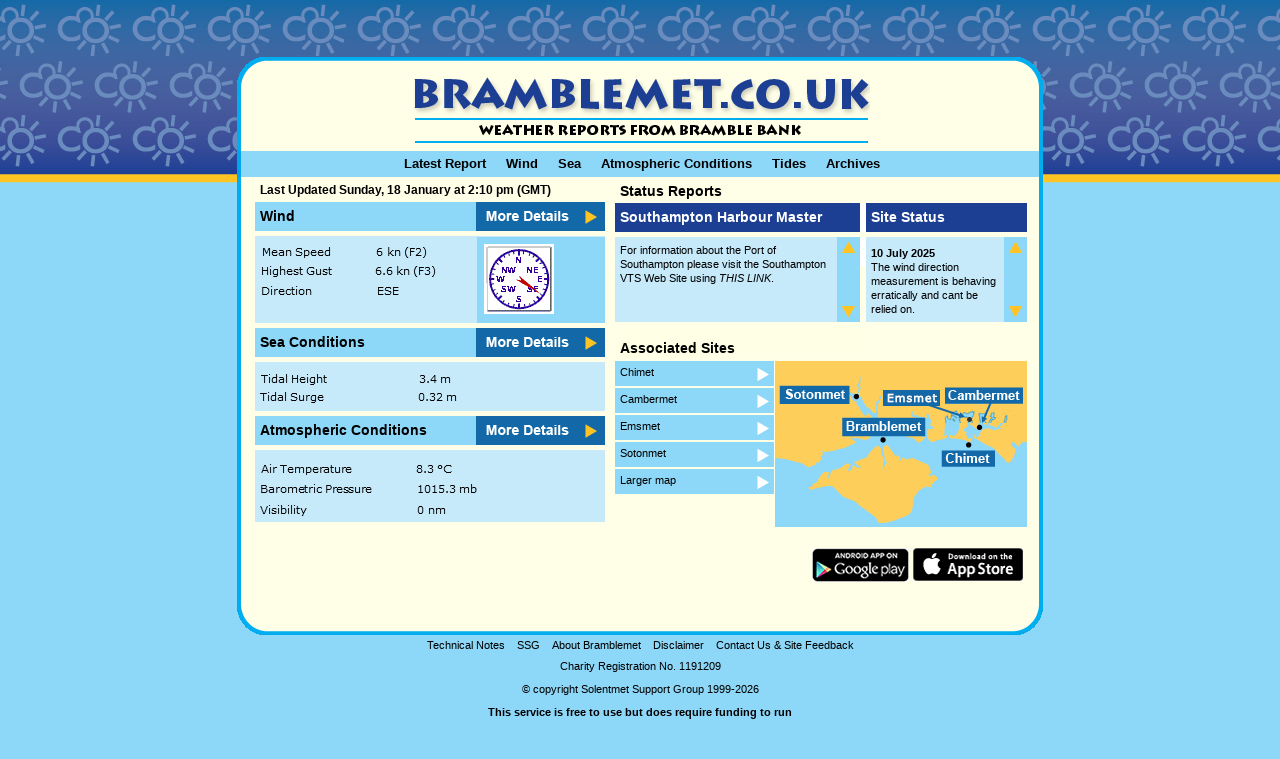

--- FILE ---
content_type: text/html; charset=utf-8
request_url: https://www.bramblemet.co.uk/(S(cz2nrnyqdruqpd55rhjbn155))/default.aspx?fullpage=true
body_size: 13041
content:

<!DOCTYPE html PUBLIC "-//W3C//DTD XHTML 1.0 Transitional//EN" "https://www.w3.org/TR/xhtml1/DTD/xhtml1-transitional.dtd">
<html xmlns="https://www.w3.org/1999/xhtml" xml:lang="en" lang="en">
<head>
    <title>BRAMBLEMET - Weather Reports from Bramble Bank</title>
    <meta http-equiv="Content-Type" content="text/html; charset=iso-8859-1" />
    <meta http-equiv="Pragma" content="no-cache" />
    <meta http-equiv="Refresh" content="300" />
    <meta name="KEYWORDS" content="Hayling Island,south coast,Bramble bank, Cowes, Isle of Wight, Weather,Wave Height,Barometric Pressure,Wave Periodicity,sea conditions,Sea Temperature,Air Temperature," />
    <meta name="DESCRIPTION" content="BRAMBLEMET - Weather Reports from Bramble Bank" />
    <link rel="stylesheet" href="/s/s2.css" type="text/css" />
 </head>
<body onload="if(top!=self) top.location.replace(self.location.href);">
    <!-- monitor-emworx -->
    <div id="shell">
        <div id="bodybackground">
            <div style="height: 57px;">&nbsp;</div>
            <div id="body1">
                <div id="top">
                    <div id="topleft">
                        &nbsp;
                    </div>
                    <div id="topmiddle">
                        
<a href="/"><img src="/images/logo.gif" width="459" height="74" alt="" border="0" /></a>

                    </div>
                    <div id="topright">
                        
<div style="float:right;margin-left:5px;">
</div>

                    </div>
                </div>
                <div id="nav">
                    <div class="padnav">
                        
<a href="/" class="nav">Latest Report</a>&nbsp;&nbsp;&nbsp;&nbsp;&nbsp;<a href="/wind.aspx"
    class="nav">Wind</a>&nbsp;&nbsp;&nbsp;&nbsp;&nbsp;<a href="/sea.aspx" class="nav">Sea</a>&nbsp;&nbsp;&nbsp;&nbsp;&nbsp;<a
        href="/temp.aspx" class="nav">Atmospheric Conditions</a>&nbsp;&nbsp;&nbsp;&nbsp;&nbsp;<a
            href="https://easytide.admiralty.co.uk/?PortID=0060"
            class="nav" target="_blank">Tides</a>&nbsp;&nbsp;&nbsp;&nbsp;&nbsp;<a href="/search.aspx"
                class="nav">Archives</a> 
                    </div>
                </div>
                <div id="bodymain">
                    <!-- Left inner Column -->
                    <div id="bodymainleft">
                      <span id="IncludeControl1"><h2>Last Updated Sunday, 18 January at 2:10 pm (GMT)</h2>
<div class="containerleft">
<div class="blueheading">
<p class="p1">Wind</p>
</div>
<div class="buttonright">
<a href="/wind.aspx"><img src="/images/more_details_blue.gif" width="129" height="29" alt="" border="0" /></a>
</div>
</div>
<div class="containerleft">
<div><img src="GetImage.ashx?src=windreport.gif" alt="wind report" /></div>
</div>
<div class="containerleft">
<div class="blueheading">
<p class="p1">Sea Conditions</p>
</div>
<div class="buttonright">
<a href="/sea.aspx"><img src="/images/more_details_blue.gif" width="129" height="29" alt="atmospheric conditions" border="0" /></a>
</div>
</div>
<div class="containerleft">
<div><img src="GetImage.ashx?src=seareport.gif" alt="atmos report" /></div>
</div>
<div class="containerleft">
<div class="blueheading">
<p class="p1">Atmospheric Conditions</p>
</div>
<div class="buttonright">
<a href="/temp.aspx"><img src="/images/more_details_blue.gif" width="129" height="29" alt="atmospheric conditions" border="0" /></a>
</div>
</div>
<div class="containerleft">
<div><img src="GetImage.ashx?src=atmosreport.gif" alt="atmos report" /></div>
</div>
</span>
                    </div>
                    <!-- Right inner Column -->
                    <div id="bodymainright">
                        <h1>Status Reports</h1>
                        <div class="containerright">
                            <div class="darkblueheading">
                                <p class="p2">
                                    Southampton Harbour Master
                                </p>
                            </div>
                            <div class="spacer">
                                &nbsp;
                            </div>
                            <div class="darkblueheadingsmall">
                                <p class="p2">
                                    Site Status
                                </p>
                            </div>
                        </div>
                        <div class="containerright">
                            <div class="bluecontentright">
                                <iframe id="datamain" src="/harbour_master/harbour_status.htm" width="220" height="85" marginwidth="0" marginheight="0" hspace="0" vspace="0" frameborder="0" scrolling="no" allowtransparency="true"></iframe>
                            </div>
                            <div class="lightbluecontentright">
                                <layer visibility="hide">
                                    <div style="width: 13px; float: left; padding-top: 5px; padding-left: 5px;">
                                        <a href="#" onmouseover="scrollspeed1=-2" onmouseout="scrollspeed1=0">
                                            <img src="/images/yellow_arrow_up.gif" width="13" height="11" alt="" border="0" />
                                        </a>
                                    </div>
                                    <div style="width: 13px; float: left; height: 53px;"></div>
                                    <div style="width: 13px; float: left; padding-left: 5px;">
                                        <a href="#" onmouseover="scrollspeed1=2" onmouseout="scrollspeed1=0">
                                            <img src="/images/yellow_arrow.gif" width="13" height="11" alt="" border="0" />
                                        </a>
                                    </div>
                                </layer>
                            </div>
                            <div class="spacer">
                                &nbsp;
                            </div>
                            <div class="bluecontentrightsmall">
                                <iframe id="datamain1" src="/csg/csg_status.htm" width="138" height="85" marginwidth="0" marginheight="0" hspace="0" vspace="0" frameborder="0" scrolling="no" allowtransparency="true"></iframe>
                            </div>
                            <div class="lightbluecontentright">
                                <layer visibility="hide">
                                    <div style="width: 13px; float: left; padding-top: 5px; padding-left: 5px;">
                                        <a href="#" onmouseover="scrollspeed=-2" onmouseout="scrollspeed=0">
                                            <img src="/images/yellow_arrow_up.gif" width="13" height="11" alt="" border="0" />
                                        </a>
                                    </div>
                                    <div style="width: 13px; float: left; height: 53px;"></div>
                                    <div style="width: 13px; float: left; padding-left: 5px;">
                                        <a href="#" onmouseover="scrollspeed=2" onmouseout="scrollspeed=0">
                                            <img src="/images/yellow_arrow.gif" width="13" height="11" alt="" border="0" />
                                        </a>
                                    </div>
                                </layer>
                            </div>
                        </div>
                        <div class="containerright">
                            <div class="whiteheading">
                                <h1 style="padding-top: 13px;">Associated Sites</h1>
                            </div>
                        </div>
                        <div class="containerright">
                            <div class="linksleft">
                                
<div class="innerlinksleft" onclick="location.href='https://www.chimet.co.uk';" style="cursor: pointer;">
    <p class="p3">
        <a href="https://www.chimet.co.uk">Chimet</a></p>
</div>
<div class="innerlinksright">
    <a href="https://www.chimet.co.uk"><img src="/images/white_blue_arrow.gif" width="18" height="25" alt="" class="block" border="0" /></a>
</div>
<div class="innerlinksleft" onclick="location.href='https://www.cambermet.co.uk';" style="cursor: pointer;">
    <p class="p3">
        <a href="https://www.cambermet.co.uk">Cambermet</a></p>
</div>
<div class="innerlinksright">
    <a href="https://www.cambermet.co.uk"><img src="/images/white_blue_arrow.gif" width="18" height="25" alt="" class="block" border="0" /></a>
</div>
<div class="innerlinksleft" onclick="location.href='https://www.emsmet.co.uk';" style="cursor: pointer;">
    <p class="p3">
        <a href="https://www.emsmet.co.uk">Emsmet</a></p>
</div>
<div class="innerlinksright">
    <a href="https://www.emsmet.co.uk"><img src="/images/white_blue_arrow.gif" width="18" height="25" alt="" class="block" border="0" /></a>
</div>
<div class="innerlinksleft" onclick="location.href='https://www.Sotonmet.co.uk';" style="cursor: pointer;">
    <p class="p3">
        <a href="https://www.Sotonmet.co.uk">Sotonmet</a></p>
</div>
<div class="innerlinksright">
    <a href="https://www.Sotonmet.co.uk"><img src="/images/white_blue_arrow.gif" width="18" height="25" alt="" class="block" border="0" /></a>
</div>

                                
<div class="innerlinksleft" onclick="location.href='/map.aspx';" style="cursor: pointer;">
    <p class="p3">
        <a href="/map.aspx">Larger map</a></p>
</div>
<div class="innerlinksright">
    <a href="/map.aspx"><img src="/images/white_blue_arrow.gif" width="18" height="25" alt="" class="block" border="0" /></a>
</div>

                            </div>
                            <div class="linksright">
                                
<img name="map" src="/images/map.gif" width="252" height="166" border="0" id="map"
    usemap="#m_map" alt="" />
<map name="m_map" id="m_map">
    <area shape="rect" coords="165,20,252,40" href="https://www.cambermet.co.uk/"
        title="cambermet" alt="cambermet" />
    <area shape="rect" coords="165,83,220,105" href="https://www.chimet.co.uk/"
        title="chimet" alt="chimet" />
    <area shape="rect" coords="65,57,150,83" href="https://www.bramblemet.co.uk/"
        title="bramblemet" alt="bramblemet" />
    <area shape="rect" coords="6,24,91,42" href="https://www.sotonmet.co.uk/"
        title="sotonmet" alt="sotonmet" />
    <area shape="rect" coords="100,24,164,47" href="https://www.emsmet.co.uk/"
    title="emsmet" alt="emsmet" />
</map>

                            </div>
                        </div>
                        <div class="containerright">
                            <div class="appsright">
<a href="https://itunes.apple.com/gb/app/solentmet/id925434665?mt=8" target="_blank">
                                <img src="/images/app-logo.png" alt="download on the App Store" /></a>
</div>
                            <div class="appsright2">
                                <a href="https://play.google.com/store/apps/details?id=com.twg.solentmet" target="_blank">
                                    <img src="/images/play.png" alt="download from Google Play" /></a>

                            </div>
                        </div>
                    </div>
                </div>
            </div>
            <div id="footer2">
                
<a href="/tech.aspx" class="footerlinks">Technical Notes</a>&nbsp;&nbsp;
<a href="/solent-support-group.aspx" class="footerlinks">SSG</a>&nbsp;&nbsp;
<a href="/about.aspx" class="footerlinks">About Bramblemet</a>&nbsp;&nbsp;
<a href="/disclaim.aspx" class="footerlinks">Disclaimer</a>&nbsp;&nbsp;
<a href="/contact/" class="footerlinks">Contact Us &amp; Site Feedback</a>
<br />
<p class="footer" style="font-weight:normal;">Charity Registration No. 1191209</p><p class="footer" style="font-weight:normal;">© copyright Solentmet Support Group 1999-2026</p>
<p class="footer">This service is free to use but does require funding to run<br />so if you are able to please help by donating now:</p>
<div><a href="https://localgiving.org/charity/solentmet/" target="_blank" role="button" class="btn btn-info" style="color: #000 !important;
background-color: #FFC423 !important;border-color: #FFC423 !important;">Donate Now</a></div>
                    
            </div>
        </div>
    </div>
    <script type="text/javascript">
        var gaJsHost = (("https:" == document.location.protocol) ? "https://ssl." : "http://www.");
        document.write(unescape("%3Cscript src='" + gaJsHost + "google-analytics.com/ga.js' type='text/javascript'%3E%3C/script%3E"));
    </script>
    <script type="text/javascript">
        try {
            var pageTracker = _gat._getTracker("UA-12818021-1");
            pageTracker._trackPageview();
        } catch (err) { }</script>
</body>
</html>


--- FILE ---
content_type: text/html
request_url: https://www.bramblemet.co.uk/harbour_master/harbour_status.htm
body_size: 319
content:
<!--DOCTYPE HTML PUBLIC "-//W3C//DTD HTML 4.0 Transitional//EN"-->
<LINK rel=stylesheet type=text/css href="../s/s_iframe.css">
<!-- // Please type in the new information below this line.// -->

<p>For information about the Port of Southampton please visit the Southampton VTS Web Site using <a href="https://www.southamptonvts.co.uk/" target="NEWBROWSER"><i>THIS LINK</i></a>.</p>

<!--DO NOT REMOVE BELOW SCRIPT. IT SHOULD ALWAYS APPEAR AT THE VERY END OF YOUR CONTENT-->
<script language="JavaScript1.2">

//Scrollable content III- By https://www.dynamicdrive.com

var speed, currentpos=curpos1=0,alt=1,curpos2=-1

function initialize(){
if (window.parent.scrollspeed1!=0){
speed=window.parent.scrollspeed1
scrollwindow()
}
}

function scrollwindow(){
temp=(document.all)? document.body.scrollTop : window.pageYOffset
alt=(alt==0)? 1 : 0
if (alt==0)
curpos1=temp
else
curpos2=temp

window.scrollBy(0,speed)
}

setInterval("initialize()",1)

</script>

--- FILE ---
content_type: text/html
request_url: https://www.bramblemet.co.uk/csg/csg_status.htm
body_size: 1426
content:
<!--DOCTYPE HTML PUBLIC "-//W3C//DTD HTML 4.0 Transitional//EN"-->
<LINK rel=stylesheet type=text/css href="../s/s_iframe.css">
<!-- // Please type in the new information below this line.// -->

<p><!--<strong>22&nbsp;April 2016&nbsp;</strong></p><p><span style='font-family: "Calibri",sans-serif; font-size: 11pt; mso-fareast-font-family: Calibri; mso-fareast-theme-font: minor-latin; mso-bidi-font-family: "Times New Roman"; mso-ansi-language: EN-GB; mso-fareast-language: EN-US; mso-bidi-language: AR-SA;'>&nbsp;Due to the reliability issues with the Bramble
water temperature system the value displayed is taken from the Calshot weather
station until further notice.</span></p><p><span style='font-family: "Calibri",sans-serif; font-size: 11pt; mso-fareast-font-family: Calibri; mso-fareast-theme-font: minor-latin; mso-bidi-font-family: "Times New Roman"; mso-ansi-language: EN-GB; mso-fareast-language: EN-US; mso-bidi-language: AR-SA;'></span>Wind direction now reporting correctly.&nbsp;<b>SSG</b></p>-->
</p>
<!--<p><b></b><b style="font-family: Verdana, Geneva, Arial, Helvetica, sans-serif; font-size: 11px;">20 May 2023<br></b>The site is operating normally<br><br>Solentmet Support Group<br><br></p>-->
<p><b></b><b style="font-family: Verdana, Geneva, Arial, Helvetica, sans-serif; font-size: 11px;">10 July 2025<br></b>The wind direction measurement is behaving erratically and cant be relied on.<br><br>Solentmet Support Group<br><br></p>

<!--DO NOT REMOVE BELOW SCRIPT. IT SHOULD ALWAYS APPEAR AT THE VERY END OF YOUR CONTENT-->

<script language="JavaScript1.2">

//Scrollable content III- By http://www.dynamicdrive.com

var speed, currentpos=curpos1=0,alt=1,curpos2=-1

function initialize(){
if (window.parent.scrollspeed!=0){
speed=window.parent.scrollspeed
scrollwindow()
}
}

function scrollwindow(){
temp=(document.all)? document.body.scrollTop : window.pageYOffset
alt=(alt==0)? 1 : 0
if (alt==0)
curpos1=temp
else
curpos2=temp

window.scrollBy(0,speed)
}

setInterval("initialize()",10)

</script>

--- FILE ---
content_type: text/css
request_url: https://www.bramblemet.co.uk/s/s2.css
body_size: 7602
content:
body{height:100%;background-color:#8DD8F8;margin:0px 0px 0px 0px;}
h1{color:#000;font-size:14px;font-family:Arial,Helvetica,sans-serif;margin:0px 0px 4px 5px;}
h2{color:#000;font-size:12px;font-family:Arial,Helvetica,sans-serif;margin:0px 0px 5px 5px; text-align:left;}
h3{color:#000;font-size:12px;font-family:Verdana,Geneva,Arial,Helvetica,sans-serif;margin:5px 0px 5px 5px;}
p{font-family:Verdana,Geneva,Arial,Helvetica,sans-serif;font-size:11px;margin:6px 5px 9px 5px;color:#000;line-height:130%;text-align:left;}
tr, td {background-color:transparent;padding:2px 5px 2px 5px;text-align:left;font-family:Verdana,Arial,Helvetica,sans-serif;font-size:11px;}
.p1{margin:5px 0px 0px 5px;font-weight:bold;font-family:Arial,Helvetica,sans-serif;font-size:14px;}
.p2{margin:5px 0px 0px 5px;font-weight:bold;color:#ffffff;font-family:Arial,Helvetica,sans-serif;font-size:14px;}
.p3{margin:4px 0px 0px 5px;color:#000;}
.p4{margin:2px 0px 0px 5px;color:#000;}
.p5{margin:12px 5px 9px 5px;text-align:left;font-size:11px;}
p.footer{ font-size:11px;font-weight:bold;text-align:center;}
a:link, a:visited {color:#000;text-decoration:none;font-family:Verdana,Geneva,Arial,Helvetica,sans-serif;font-size:11px;}
a:hover {color:#000;text-decoration:underline;}
a.footerlinks:link, a.footerlinks:visited {color:#000;text-decoration:none;font-family:Verdana,Geneva,Arial,Helvetica,sans-serif;font-size:11px;}
a.footerlinks:hover {color:#000;text-decoration:underline;}
a.nav:link, a.nav:visited {color:#000;text-decoration:none;font-family:Arial,Helvetica,sans-serif;font-size:13px;font-weight:bold;}
a.nav:hover {color:#000;text-decoration:none;}
a.a1:link, a.a1:visited {color:#000;text-decoration:none;font-family:Verdana,Geneva,Arial,Helvetica,sans-serif;font-size:12px;vertical-align:middle;}
a.a1:hover {color:#000;text-decoration:underline;}
a.a2:link, a.a2:visited {color:#fff;text-decoration:none;font-family:Arial,Helvetica,sans-serif;font-size:14px;vertical-align:middle;}
	a.a2:hover {color:#fff;text-decoration:underline;}
	a.a3:link, a.a3:visited {color:#000;text-decoration:none;font-family:Arial,Helvetica,sans-serif;font-size:14px;vertical-align:middle;}
	a.a3:hover {color:#000;text-decoration:underline;}
	#bodybackground{background-image:url(/images/top_background.gif);background-repeat:repeat-x;width:100%;height:183px;}
	#body1{width:806px;height:578px;top:57px;margin-left:auto;margin-right:auto;background-image:url(/images/background_main1.gif);background-repeat:no-repeat;}
	#body2{width:806px;height:770px;top:57px;position:relative;margin-left:auto;margin-right:auto;background-image:url(/images/background_main_sea.gif);background-repeat:no-repeat;}
	#body3{width:806px;height:1250px;top:57px;position:relative;margin-left:auto;margin-right:auto;background-image:url(/images/background_main_tech.gif);background-repeat:no-repeat;}
	#body4{width:806px;height:634px;top:57px;position:relative;margin-left:auto;margin-right:auto;background-image:url(/images/background_main_about1.gif);background-repeat:no-repeat;}
	#body5{width:806px;height:800px;top:57px;position:relative;margin-left:auto;margin-right:auto;background-image:url(/images/background_main_sea1.gif); background-repeat:no-repeat;}
	#footer{width:806px;height:50px;top:60px;text-align:center;position:relative;margin-left:auto;margin-right:auto;}
	#footer2{width:806px;height:50px;top:0px;text-align:center;position:relative;margin-left:auto;margin-right:auto;}
	#top{position:relative;top:0px;margin-left:4px;width:796px;height:94px;z-index:2;}
	#topleft{float:left;width:100px;margin-top:15px;text-align:left;padding-left:15px;}
	#topmiddle{float:left;width:459px;height:59px;margin-top:15px;margin-left:55px;}
	#topright{float:left;width:145px;margin-top:15px;text-align:right;}
	#nav{clear:both;float:left;top:25px;padding-left:4px;width:794px;height:26px;background-color:#8DD8F8;text-align:center;border-left:4px #00a5ed solid;}
	#bodymain{clear:both;float:left;width:797px;margin-left:3px;margin-top:6px;height:400px;}
	#bodymainleft{float:left;padding-left:15px;width:350px;height:100%;}
	#bodymainleftcontent{float:left;padding-left:15px;width:520px;height:100%;}
	#bodymainright{float:left;padding-left:10px;width:412px;height:100%;margin-right:0px;}
	#bodymainrightcontent{float:left;padding-left:0px;width:252px;height:100%;margin-right:0px;}
	.padnav{padding-top:3px;}
	.containerleft{float:left;width:350px;margin-bottom:5px;}
	.containerleftmain{float:left;width:520px;margin-bottom:5px;}
	.blueheading{float:left;clear:both;width:221px;background-color:#8DD8F8;height:29px;}
	.darkblueheading{float:left;clear:both;width:245px;background-color:#1C3F94;height:29px;}
	.breadcrumb{float:left;clear:both;width:505px;background-color:#8dd8f8;height:29px;}
	.darkblueheadingsmall{float:left;width:161px;background-color:#1C3F94;height:29px;}
	.whiteheading{ float:left;width:245px;background-color:#ffffe5;height:29px;}
	.bluecontent{float:left;clear:both;width:350px;background-color:#C7EAFB;height:100%;}
	.transparentcontent{float:left;clear:both;width:520px;background-color:transparent;height:100%;text-align:center;}
	.bluecontentsmall{float:left;clear:both;width:221px;background-color:#C7EAFB;height:85px;}
	.bluecontentright{float:left;clear:both;width:222px;background-color:#C7EAFB;height:85px;}
	.bluecontentrightsmall{ float:left;width:138px;background-color:#C7EAFB;height:85px;}
	.lightbluecontentright{float:left;width:23px;background-color:#8DD8F8;height:85px;text-align:center;}
	table.content{padding:5px 0px 5px 3px;font-family:Verdana,Geneva,Arial,Helvetica,sans-serif;font-size:12px;width:221px;}
	.buttonright{float:left;background-color:transparent;width:129px;}
	.darkblueright{ float:left;background-color:#8DD8F8;width:129px;height:85px;}
	.containerright{float:left;width:412px;margin-bottom:5px;}
	.containerrightcontent{float:left;clear:both;width:252px;margin-bottom:5px;}
	.imagepad{ margin:8px 0px 0px 8px;}
	.spacer{ float:left;width:6px;background-color:#ffffff;height:29px;}
	.imagespacer{height:10px;}
	.verticalspacer{ height:65px;}
	.verticalspacercontent{ height:5px;width:252px;}
	.linksleft{ float:left;width:159px;}
	.innercontainerleft{float:left;clear:both;width:252px;padding-left:0px;}
	.linksright{ float:left;width:252px;margin-left:1px;}
	.appsright {float:right;margin:16px 4px 16px 0px;}
	.appsright2 {float:right;margin:16px 4px 16px 0px;}
	.innerlinksleft{ float:left;width:141px;background-color:#8DD8F8;height:25px;margin-bottom:2px;}
	.innerlinksright{ float:left;width:18px;}
	.block{ display:block;}
	.np{margin-left:0px;}
	.innerrightbreadcrumb{float:right;padding-right:5px;}
	.innerleftbreadcrumb{float:left;}
	.clear{clear:both;padding-bottom:5px;}
	table.l {border:1px solid #796666;text-align:left}
	table.l td.cen {text-align:center;font-weight:bold;padding:10px 0px 5px 0px;border:1px solid #b9cccc;background-color:#fff;}
	table.te {border:1px solid #796666;}
	table.te th{font-size:10px;}
	.h{background-color:transparent;color:#000;font-weight:bold;font-size:12px;padding:3px 5px 1px 5px;font-family:Verdana,Geneva,Arial,Helvetica,sans-serif;text-align:left;}
	.red{color:#FF0000;}
	.blue_arrow{float:left;width:101px;background-color:#1C3F94;height:29px;}
	.yellow_arrow{float:left;width:101px;background-color:#FFC423;height:29px;}
	li{
	font-family: Verdana, Geneva, sans-serif;
	margin: 2px 0 2px 9px;
	padding: 0;
	list-style-position: outside;
	font-size:11px;
	line-height:130%;
	vertical-align:middle;
	text-align:left;
}.btn-info {
	color: #000 !important;
	background-color: #FFC423 !important;
	border-color: #FFC423 !important;
}

.btn {
	display: inline-block;
	font-weight: 400;
	line-height: 1.5;
	color: #212529;
	text-align: center;
	text-decoration: none;
	vertical-align: middle;
	cursor: pointer;
	-webkit-user-select: none;
	-moz-user-select: none;
	user-select: none;
	background-color: transparent;
	border: 1px solid transparent;
	padding: .375rem .75rem;
	font-size: 1rem;
	border-radius: .25rem;
	transition: color .15s ease-in-out,background-color .15s ease-in-out,border-color .15s ease-in-out,box-shadow .15s ease-in-out;
}

--- FILE ---
content_type: text/css
request_url: https://www.bramblemet.co.uk/s/s_iframe.css
body_size: 5754
content:
	body{position:relative;height:100%;background-color:#C7EAFB;margin:0px 0px 0px 0px;}
	h2{color:#1369A7;font-size:12px;font-family:Verdana,Geneva,Arial,Helvetica,sans-serif;margin:0px 0px 5px 5px;}
	h3{color:#000000;font-size:12px;font-family:Verdana,Geneva,Arial,Helvetica,sans-serif;margin: 5px 0px 5px 5px; }
	p{font-family:Verdana,Geneva,Arial,Helvetica,sans-serif;font-size:11px;margin:6px 5px 9px 5px; color: #000000; line-height: 130%; text-align:left;}
	tr, td {background-color:transparent;padding: 2px 5px 2px 5px;text-align:left;font-family:Verdana,Arial,Helvetica,sans-serif;font-size:11px;}
	.p1{margin:8px 0px 0px 5px;font-weight:bold;font-family:Arial, Helvetica, sans-serif;font-size:14px;}
	.p2{margin:8px 0px 0px 5px;font-weight:bold; color: #ffffff;}
	.p3{margin: 4px 0px 0px 5px;color: #000000;}
	.p4{margin: 2px 0px 0px 5px;color: #000000;}
	.p5{margin:6px 5px 9px 5px; text-align:left;font-size:11px;}
	p.footer{ font-size: 11px; font-weight: bold;text-align:center;}
	a:link, a:visited {color: #000000; text-decoration: none; font-family: Verdana, Geneva, Arial, Helvetica, sans-serif; font-size: 11px;}
	a:hover {color: #000000; text-decoration: underline;}
	a.footerlinks:link, a.footerlinks:visited {color: #000000; text-decoration: none; font-family: Verdana, Geneva, Arial, Helvetica, sans-serif; font-size: 11px;}
	a.footerlinks:hover {color: #000000; text-decoration: underline;}
	a.nav:link, a.nav:visited {color: #000000; text-decoration: none; font-family: Verdana, Geneva, Arial, Helvetica, sans-serif; font-size: 13px; font-weight: bold;}
	a.nav:hover {color: #000000; text-decoration: underline;}
	a.a1:link, a.a1:visited {color: #000000; text-decoration: none; font-family: Verdana, Geneva, Arial, Helvetica, sans-serif; font-size: 12px; vertical-align: middle;}
	a.a1:hover {color: #000000; text-decoration: underline;}
	#bodybackground{background-image:url(/images/top_background.gif);background-repeat:repeat-x;width:100%;height:183px;}
	#body1{width:806px;height:578px;top:57px;position:relative;margin-left:auto;margin-right:auto;background-image:url(/images/background_main1.gif);}
	#body2{width:806px;height:770px;top:57px;position:relative;margin-left:auto;margin-right:auto;background-image:url(/images/background_main_sea.gif);}
	#body3{width:806px;height:1250px;top:57px;position:relative;margin-left:auto;margin-right:auto;background-image:url(/images/background_main_tech.gif);}
	#body4{width:806px;height:634px;top:57px;position:relative;margin-left:auto;margin-right:auto;background-image:url(/images/background_main_about1.gif);}
	#footer{width:806px;height:50px;top:60px;text-align:center;position:relative;margin-left:auto;margin-right:auto;}
	#top{position:relative;top:0px;margin-left:4px;width:796px;height:84px; z-index:2;}
	#topleft{float:left;width:150px;  margin-top:15px;text-align:left;padding-left:15px;}
	#topmiddle{float:left;width:331px;height:59px; margin-top:15px;margin-left:55px;}
	#topright{float:left;width:225px;  margin-top:15px; text-align:right;}
	#nav{clear:both;float:left;top:25px;padding-left:4px;width:794px;height:26px;background-color:#8DD8F8;text-align:center; border-left:4px #00a5ed solid;}
	#bodymain{clear:both;float:left;width:797px;margin-left:3px;margin-top:20px;height:400px;}
	#bodymainleft{float:left;padding-left:15px;width:350px;height:100%;}
	#bodymainleftcontent{float:left;padding-left:15px;width:520px;height:100%;}
	#bodymainright{float:left;padding-left:10px;width:412px;height:100%;margin-right:0px;}
	#bodymainrightcontent{float:left;padding-left:0px;width:252px;height:100%;margin-right:0px;}
	.padnav{padding-top:3px;}
	.containerleft{float:left;width:350px;margin-bottom:5px;}
	.containerleftmain{float:left;width:520px;margin-bottom:5px;}
	.blueheading{float:left;clear:both;width:221px;background-color:#8DD8F8;height:29px;}
	.darkblueheading{float:left;clear:both;width:245px;background-color:#1369A7;height:29px;}
	.breadcrumb{float:left;clear:both;width:505px;background-color:#8dd8f8;height:23px;}
	.darkblueheadingsmall{float:left;width:161px;background-color:#1369A7;height:29px;}
	.whiteheading{ float:left;width:245px;background-color:#ffffe5;height:29px; }
	.bluecontent{float:left;clear:both;width:350px;background-color:#C7EAFB;height:100%;}
	.transparentcontent{float:left;clear:both;width:520px;background-color:transparent;height:100%;text-align:center;}
	.bluecontentsmall{float:left;clear:both;width:221px;background-color:#C7EAFB;height:85px;}
	.bluecontentright{float:left;clear:both;width:222px;background-color:#C7EAFB;height:85px;}
	.bluecontentrightsmall{ float:left;width:138px;background-color:#C7EAFB;height:85px; }
	.lightbluecontentright{float:left;width:23px;background-color:#8DD8F8;height:85px; text-align: center;}
	table.content{padding:5px 0px 5px 3px;font-family:Verdana,Geneva,Arial,Helvetica,sans-serif;font-size:12px;width:221px;}
	.buttonright{float:left;background-color:transparent;width:129px;}
	.darkblueright{ float:left; background-color: #8DD8F8; width:129px; height:85px;}
	.containerright{float:left;width:412px;margin-bottom:5px;}
	.containerrightcontent{float:left;clear:both;width:252px;margin-bottom:5px;}
	.imagepad{ margin: 8px 0px 0px 8px; }
	.spacer{ float:left;width:6px; background-color: #ffffff; height:29px;}
	.imagespacer{height:10px;}
	.verticalspacer{ height:65px; }
	.verticalspacercontent{ height:5px; width:252px;}
	.linksleft{ float:left; width:159px;}
	.innercontainerleft{float:left;clear:both; width:252px;padding-left:0px;}
	.linksright{ float:left; width:252px;margin-left:1px;}
	.innerlinksleft{ float:left; width:141px; background-color: #8DD8F8; height:25px;margin-bottom:2px;}
	.innerlinksright{ float:left; width:18px; }
	.block{ display:block; }
	.np{margin-left:0px;}
	.innerrightbreadcrumb{float:right;padding-right:5px;}
	.innerleftbreadcrumb{float:left;}
	.clear{clear:both;padding-bottom:5px;}
	table.l {border: 1px solid #796666; text-align:left}
	table.l td.cen {text-align:center;font-weight:bold;padding: 10px 0px 5px 0px; border:1px solid #b9cccc;background-color:#fff;}
	table.te {border: 1px solid #796666;}
	table.te th{font-size:10px;}
	.h{background-color:transparent;color:#000;font-weight:bold;font-size:12px;padding:3px 5px 1px 5px;font-family:Verdana,Geneva,Arial,Helvetica,sans-serif;text-align:left;}
	.red{color:#FF0000;}

--- FILE ---
content_type: text/css
request_url: https://www.bramblemet.co.uk/s/s_iframe.css
body_size: 713
content:
	body{position:relative;height:100%;background-color:#C7EAFB;margin:0px 0px 0px 0px;}
	h2{color:#1369A7;font-size:12px;font-family:Verdana,Geneva,Arial,Helvetica,sans-serif;margin:0px 0px 5px 5px;}
	h3{color:#000000;font-size:12px;font-family:Verdana,Geneva,Arial,Helvetica,sans-serif;margin: 5px 0px 5px 5px; }
	p{font-family:Verdana,Geneva,Arial,Helvetica,sans-serif;font-size:11px;margin:6px 5px 9px 5px; color: #000000; line-height: 130%; text-align:left;}
	tr, td {background-color:transparent;padding: 2px 5px 2px 5px;text-align:left;font-family:Verdana,Arial,Helvetica,sans-serif;font-size:11px;}
	.p1{margin:8px 0px 0px 5px;font-weight:bold;font-family:Arial, Helvetica, sans-serif;font-size:14px;}
	.p2{margin:8px 0px 0px 5px;font-weight:bold; color: #ffffff;}
	.p3{margin: 4px 0px 0px 5px;color: #000000;}
	.p4{margin: 2px 0px 0px 5px;color: #000000;}
	.p5{margin:6px 5px 9px 5px; text-align:left;font-size:11px;}
	p.footer{ font-size: 11px; font-weight: bold;text-align:center;}
	a:link, a:visited {color: #000000; text-decoration: none; font-family: Verdana, Geneva, Arial, Helvetica, sans-serif; font-size: 11px;}
	a:hover {color: #000000; text-decoration: underline;}
	a.footerlinks:link, a.footerlinks:visited {color: #000000; text-decoration: none; font-family: Verdana, Geneva, Arial, Helvetica, sans-serif; font-size: 11px;}
	a.footerlinks:hover {color: #000000; text-decoration: underline;}
	a.nav:link, a.nav:visited {color: #000000; text-decoration: none; font-family: Verdana, Geneva, Arial, Helvetica, sans-serif; font-size: 13px; font-weight: bold;}
	a.nav:hover {color: #000000; text-decoration: underline;}
	a.a1:link, a.a1:visited {color: #000000; text-decoration: none; font-family: Verdana, Geneva, Arial, Helvetica, sans-serif; font-size: 12px; vertical-align: middle;}
	a.a1:hover {color: #000000; text-decoration: underline;}
	#bodybackground{background-image:url(/images/top_background.gif);background-repeat:repeat-x;width:100%;height:183px;}
	#body1{width:806px;height:578px;top:57px;position:relative;margin-left:auto;margin-right:auto;background-image:url(/images/background_main1.gif);}
	#body2{width:806px;height:770px;top:57px;position:relative;margin-left:auto;margin-right:auto;background-image:url(/images/background_main_sea.gif);}
	#body3{width:806px;height:1250px;top:57px;position:relative;margin-left:auto;margin-right:auto;background-image:url(/images/background_main_tech.gif);}
	#body4{width:806px;height:634px;top:57px;position:relative;margin-left:auto;margin-right:auto;background-image:url(/images/background_main_about1.gif);}
	#footer{width:806px;height:50px;top:60px;text-align:center;position:relative;margin-left:auto;margin-right:auto;}
	#top{position:relative;top:0px;margin-left:4px;width:796px;height:84px; z-index:2;}
	#topleft{float:left;width:150px;  margin-top:15px;text-align:left;padding-left:15px;}
	#topmiddle{float:left;width:331px;height:59px; margin-top:15px;margin-left:55px;}
	#topright{float:left;width:225px;  margin-top:15px; text-align:right;}
	#nav{clear:both;float:left;top:25px;padding-left:4px;width:794px;height:26px;background-color:#8DD8F8;text-align:center; border-left:4px #00a5ed solid;}
	#bodymain{clear:both;float:left;width:797px;margin-left:3px;margin-top:20px;height:400px;}
	#bodymainleft{float:left;padding-left:15px;width:350px;height:100%;}
	#bodymainleftcontent{float:left;padding-left:15px;width:520px;height:100%;}
	#bodymainright{float:left;padding-left:10px;width:412px;height:100%;margin-right:0px;}
	#bodymainrightcontent{float:left;padding-left:0px;width:252px;height:100%;margin-right:0px;}
	.padnav{padding-top:3px;}
	.containerleft{float:left;width:350px;margin-bottom:5px;}
	.containerleftmain{float:left;width:520px;margin-bottom:5px;}
	.blueheading{float:left;clear:both;width:221px;background-color:#8DD8F8;height:29px;}
	.darkblueheading{float:left;clear:both;width:245px;background-color:#1369A7;height:29px;}
	.breadcrumb{float:left;clear:both;width:505px;background-color:#8dd8f8;height:23px;}
	.darkblueheadingsmall{float:left;width:161px;background-color:#1369A7;height:29px;}
	.whiteheading{ float:left;width:245px;background-color:#ffffe5;height:29px; }
	.bluecontent{float:left;clear:both;width:350px;background-color:#C7EAFB;height:100%;}
	.transparentcontent{float:left;clear:both;width:520px;background-color:transparent;height:100%;text-align:center;}
	.bluecontentsmall{float:left;clear:both;width:221px;background-color:#C7EAFB;height:85px;}
	.bluecontentright{float:left;clear:both;width:222px;background-color:#C7EAFB;height:85px;}
	.bluecontentrightsmall{ float:left;width:138px;background-color:#C7EAFB;height:85px; }
	.lightbluecontentright{float:left;width:23px;background-color:#8DD8F8;height:85px; text-align: center;}
	table.content{padding:5px 0px 5px 3px;font-family:Verdana,Geneva,Arial,Helvetica,sans-serif;font-size:12px;width:221px;}
	.buttonright{float:left;background-color:transparent;width:129px;}
	.darkblueright{ float:left; background-color: #8DD8F8; width:129px; height:85px;}
	.containerright{float:left;width:412px;margin-bottom:5px;}
	.containerrightcontent{float:left;clear:both;width:252px;margin-bottom:5px;}
	.imagepad{ margin: 8px 0px 0px 8px; }
	.spacer{ float:left;width:6px; background-color: #ffffff; height:29px;}
	.imagespacer{height:10px;}
	.verticalspacer{ height:65px; }
	.verticalspacercontent{ height:5px; width:252px;}
	.linksleft{ float:left; width:159px;}
	.innercontainerleft{float:left;clear:both; width:252px;padding-left:0px;}
	.linksright{ float:left; width:252px;margin-left:1px;}
	.innerlinksleft{ float:left; width:141px; background-color: #8DD8F8; height:25px;margin-bottom:2px;}
	.innerlinksright{ float:left; width:18px; }
	.block{ display:block; }
	.np{margin-left:0px;}
	.innerrightbreadcrumb{float:right;padding-right:5px;}
	.innerleftbreadcrumb{float:left;}
	.clear{clear:both;padding-bottom:5px;}
	table.l {border: 1px solid #796666; text-align:left}
	table.l td.cen {text-align:center;font-weight:bold;padding: 10px 0px 5px 0px; border:1px solid #b9cccc;background-color:#fff;}
	table.te {border: 1px solid #796666;}
	table.te th{font-size:10px;}
	.h{background-color:transparent;color:#000;font-weight:bold;font-size:12px;padding:3px 5px 1px 5px;font-family:Verdana,Geneva,Arial,Helvetica,sans-serif;text-align:left;}
	.red{color:#FF0000;}